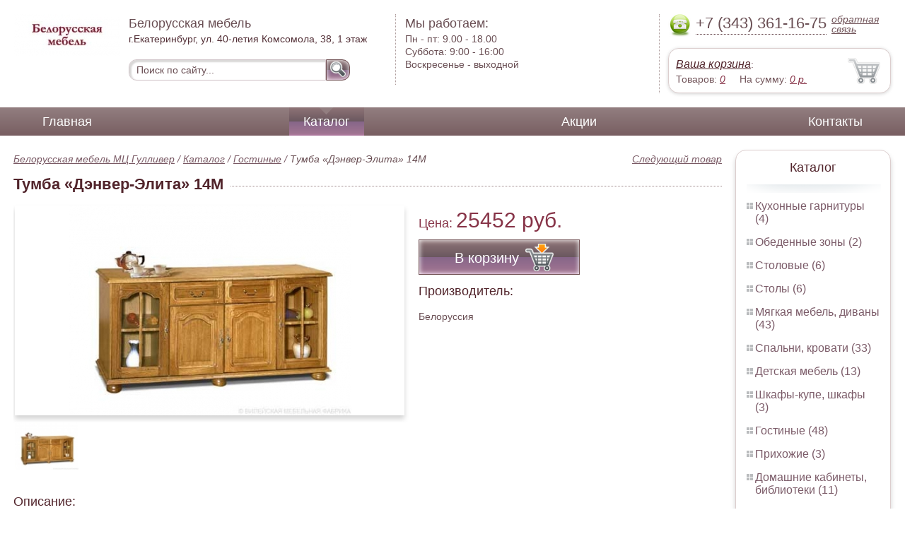

--- FILE ---
content_type: text/html; charset=UTF-8
request_url: https://cottage-furniture-garden-furniture.magazini-ekaterinburga.ru/cupboard_denver_elite_14m
body_size: 4843
content:
<html>
<head>
	<meta charset="utf-8"/>
	<title>Тумба «Дэнвер-Элита» 14М</title>
	<meta name="keywords" content="Тумба «Дэнвер-Элита» 14М, белорусская мебель мц гулливер купить гостиные   купить в Екатеринбурге">
	<meta name="description" content="белорусская мебель мц гулливер купить гостиные   Тумба «Дэнвер-Элита» 14М : производитель - Белоруссия, стоимость от 25452 рублей. Беслпатная доставка по Екатеринбургу. Уточняйте наличие. Тел. +7 (343) 361-16-75"> 
	<meta http-equiv="X-UA-Compatible" content="IE=edge">
	<meta name="viewport" content="width=device-width, initial-scale=1">
	<link rel="shortcut icon" href="favicon.ico">
		
	<link rel="canonical"  href="http://magazini-ekaterinburga.ru/cupboard_denver_elite_14m" />	
	<link rel="stylesheet" type="text/css" href="css/style.css" />
	<link rel="stylesheet" type="text/css" href="css/adaptation.css" />		
	<link rel="stylesheet" href="admin/css/buttons.css" type="text/css" media="screen, projection" />
</head>
<body>
<div class="wallpaper">  
  <div class="header">
    <div class="hd_row_1">
      <a class="top_logo" href="/"><img src="images/1/logo.png" / ></a>
    </div>    
    <div class="hd_row_2">
      <div class="style1">Белорусская мебель
</div>
      <div class="style2">г.Екатеринбург, ул. 40-летия Комсомола, 38, 1 этаж
</div>
      <div class="hd_find">
				<form action="api.php" method="POST">			
					<input name="query"  id="search_box" type="text" value="Поиск по сайту..." autocomplete="off" placeholder="Найти товар..."/>
					<input type="hidden" name="search_area" value="3" />			
					<button class="hd_find_btn" name="show_results"><img src="img/loop.png" ></button>
				</form>			
			</div>    </div>    
    <div class="hd_row_3">
      <div class="style1">Мы работаем:</div>
      <p>

        Пн - пт:  <span>9.00 - 18.00</span><br />
        Суббота: <span>9:00 - 16:00</span><br />
        Воскресенье - <span>выходной</span>      </p>
    </div>    
    <div class="hd_row_4">
      <div class="hd_phone">
        <img src="img/ph_img.png">
        <div class="phone_txt">+7 (343) 361-16-75</div>
        <div class="hd_back" id="call_back">обратная связь</div>
      </div>
      <div class="clear"></div>
      <div class="hd_cart">
        <div class="hd_cart_txt">
          <span class="hd_cart_s1"><a href="cart">Ваша корзина</a>:</span>
          <span class="hd_cart_s3">Товаров: </span><a href="cart" class="hd_cart_s4" id="goods_incart">0</a>&nbsp;&nbsp;&nbsp;&nbsp; <span class="hd_cart_s3">На сумму: </span><a href="cart" class="hd_cart_s4" id="cart_cost">0</a><span class="hd_cart_s4"> р.</span>
        </div>
      </div>    </div>    
    <div class="clear"></div>
  </div>
</div>
<div class="top_menu_box">
  <div class="top_menu">
    <ul>
<li><a href="/">Главная</a></li>
<li><div class="top_menu_point"></div><a href="catalog" class="active">Каталог</a></li>
<li><a href="stock">Акции</a></li>
<li><a href="contacts">Контакты</a></li>
      <li class="helper"></li>
    </ul>
  </div>
</div>
<div class="wallpaper"> 
<div id="menu-button">Меню</div>
  <div class="right_col">
		<div class="right_panel_box">
      <div class="right_panel">
        <h3>Каталог</h3>
        <div class="shade_box"><div class="shade">&nbsp;</div></div>        
        <div class="right_good_box">
<div class="right_good_item"><div><a href="kitchen-sets">Кухонные гарнитуры (4)</a></div></div><div class="right_good_item"><div><a href="dining-areas">Обеденные зоны (2)</a></div></div><div class="right_good_item"><div><a href="cutlery">Столовые (6)</a></div></div><div class="right_good_item"><div><a href="tables">Столы (6)</a></div></div><div class="right_good_item"><div><a href="upholstered-furniture-sofas">Мягкая мебель, диваны (43)</a></div></div><div class="right_good_item"><div><a href="bedrooms-beds">Спальни, кровати (33)</a></div></div><div class="right_good_item"><div><a href="children-s-furniture">Детская мебель (13)</a></div></div><div class="right_good_item"><div><a href="closets-cabinets">Шкафы-купе, шкафы (3)</a></div></div><div class="right_good_item"><div><a href="living">Гостиные (48)</a></div></div><div class="right_good_item"><div><a href="hallways">Прихожие (3)</a></div></div><div class="right_good_item"><div><a href="home-offices-libraries">Домашние кабинеты, библиотеки (11)</a></div></div><div class="right_good_item"><div><a href="computer-tables">Столы компьютерные (1)</a></div></div><div class="right_good_item"><div><a href="clocks-paintings-posters-figurines">Часы, картины, постеры, статуэтки (1)</a></div></div><div class="right_good_item"><div><a href="chests-of-drawers-chests">Комоды, тумбы, сундуки (6)</a></div></div><div class="right_good_item"><div><a href="chairs">Стулья (4)</a></div></div><div class="right_good_item"><div><a href="cottage-furniture-garden-furniture">Мебель для дачи, садовая мебель, беседки, ротонды (2)</a></div></div><div class="right_good_item"><div><a href="bedroom-upholstered-furniture">Кровати, спальни, мягкая мебель (2)</a></div></div><div class="right_good_item"><div><a href="fireplaces">Камины (1)</a></div></div><div class="right_good_item"><div><a href="shares-of-partners">Акции партнёров (20)</a></div>
				<ul><li><a href="filling-wire">Пломбировочная проволока (1)</a></li><li><a href="indicator-sticker-seals">Индикаторные пломбы наклейки (2)</a></li><li><a href="wallets-criminals-key-boxes">Ключницы, пенальницы, ящики для ключей (2)</a></li><li><a href="power-seals-and-cable-seals">Силовые пломбы и тросовые пломбы (1)</a></li><li><a href="rotor-seals-and-seals-applied">Роторные пломбы  и пломбы применяемые с проволокой (1)</a></li><li><a href="filling-devices-for-mastic-plasticine">Пломбировочные устройства под мастику, пластилин (1)</a></li><li><a href="polypropylene-bags">Полипропиленовые мешки (1)</a></li><li><a href="mail-packages">Почтовые пакеты (1)</a></li><li><a href="seals-applied-with-a">Пломбы применяемые с пломбиратором. (1)</a></li><li><a href="veneer">Шпон (1)</a></li><li><a href="laminirovannyie">Ламинированные (1)</a></li><li><a href="stulya-dlya-ofisa">Стулья для офиса (1)</a></li><li><a href="mini-divanyi">Мини-Диваны (1)</a></li><li><a href="stulya-dlya-dachi">Стулья для дачи (1)</a></li><li><a href="kreslo-kachalki">Кресло-качалки (1)</a></li><li><a href="kresla-dlya-dachi">Кресла для дачи (1)</a></li><li><a href="jurnalnyie-stoliki">Журнальные столики (1)</a></li><li><a href="rastuschie-stulya-dlya-detey">Растущие стулья для детей (1)</a></li><li><a href="tualetnyie-stolyi">Туалетные столы (1)</a></li><li><a href="kompyuternyie-kresla">Компьютерные кресла (1)</a></li></ul>
				</div>        </div>      
      </div>
    </div>    
		<div class="right_panel_box">
      <div class="right_panel">
        <h3>Статьи</h3>
        <div class="shade_box">
          <div class="shade">&nbsp;</div>
        </div>

        <div class="rt_pl_article_img_box">
          <a href="choosing-kids-dresser"><img src="images/272/small/choosing-kids-dresser.jpg" /></a>
        </div>
        <div class="rt_pl_article_link"><a href="choosing-kids-dresser">Выбираем детский комод.</a></div>
        <div class="rt_pl_article_img_box">
          <a href="how-to-pick-a-kitchen-faucet"><img src="images/273/small/how-to-pick-a-kitchen-faucet.jpg" /></a>
        </div>
        <div class="rt_pl_article_link"><a href="how-to-pick-a-kitchen-faucet">Смеситель для кухни — непростое дело, когда его выбираешь.</a></div>
        <div class="rt_pl_article_img_box">
          <a href="how-to-pick-a-toilet"><img src="images/274/small/how-to-pick-a-toilet.jpg" /></a>
        </div>
        <div class="rt_pl_article_link"><a href="how-to-pick-a-toilet">Как выбрать унитаз?</a></div>				
        <div class="more_info"><a href="articles">Все статьи</a> </div>
      </div>
    </div>  </div>  
  <!-- content -->
  <div class="content"> 
    <div class="line">
      <div class="object_link"><a href="stand_for_gm-5253">Следующий товар</a></div>
      <div class="bread_crumbs">
<a href="/">Белорусская мебель МЦ Гулливер</a> / <a href="catalog">Каталог</a> / <a href="living">Гостиные</a> /         <span>Тумба «Дэнвер-Элита» 14М</span>
      </div>      </div>
      
    <div class="line">
      <h1>Тумба «Дэнвер-Элита» 14М</h1><div class="dot_line">&nbsp;</div>
    </div>
    
    <div class="line">
      <div class="slider_box">
			
      <section class="slider">
        <div id="slider1" class="flexslider">
          <ul class="slides">
				
          <li>
<a rel="item_big_img" href = "images/47/34433.jpg" data-featherlight="image"><img class="slide_img" src="images/47/400/34433.jpg" alt="Тумба «Дэнвер-Элита» 14М" /></a>	
      		</li>
          </ul>
        </div>
        <div id="carousel1" class="flexslider">
          <ul class="slides">
					
          <li>
      	    <img class="slide_img_mini border" src="images/47/85/34433.jpg" />
      		</li>
          </ul>
        </div>
      </section>
    </div>

 
      <div class="sale_gost">Цена:  <span> 25452 руб.</span></div>			
 
<button class="gost_btn" onclick="updateCart(18,1)"><div class="fuck_ie7" id="incart[18]">В корзину</div><img src="img/to_cart_btn.png"></button>
 
      <div class="object_hd">Производитель:</div>
      <p>Белоруссия </p>
			
    </div>
    
    <div class="object_hd">Описание:</div>    
    <p>
<p>официальный дилер &laquo;Белорусской мебели&raquo; на&nbsp;Урале.

Тумба &laquo;Дэнвер-Элита&raquo; 14М
Габариты, мм: 1670&times;764&times;427</p>    </p>
		
	    
    <div class="line">
      <h2>Похожие товары</h2><div class="dot_line">&nbsp;</div>
    </div>
    <div class="catalog_items_box">
      <div class="catalog_items">
        <div class="catlog_item">
        	<div class="lig_img"><a href="cupboard_denver_elite-15"><img src="images/46/small/34432.jpg" alt="Тумба «Дэнвер-Элита» 15.1"></a></div>
					<div class="lig_link"><a href="cupboard_denver_elite-15">Тумба «Дэнвер-Элита» 15.1</a></div>
          <div class="lig_gost">Цена: 31 401  руб.</div>
          <button class="lig_bye" onclick="updateCart(17, 1);" id="incart[17]">Купить</button>
        </div>
        <div class="catlog_item">
        	<div class="lig_img"><a href="cupboard_denver_elite_15m"><img src="images/45/small/34431.jpg" alt="Тумба «Дэнвер-Элита» 15М"></a></div>
					<div class="lig_link"><a href="cupboard_denver_elite_15m">Тумба «Дэнвер-Элита» 15М</a></div>
          <div class="lig_gost">Цена: 30 624  руб.</div>
          <button class="lig_bye" onclick="updateCart(16, 1);" id="incart[16]">Купить</button>
        </div>
        <div class="catlog_item">
        	<div class="lig_img"><a href="cupboard_denver_elite_8m"><img src="images/48/small/34434.jpg" alt="Тумба «Дэнвер-Элита» 8М"></a></div>
					<div class="lig_link"><a href="cupboard_denver_elite_8m">Тумба «Дэнвер-Элита» 8М</a></div>
          <div class="lig_gost">Цена: 15 714  руб.</div>
          <button class="lig_bye" onclick="updateCart(19, 1);" id="incart[19]">Купить</button>
        </div>
        <div class="catlog_item">
        	<div class="lig_img"><a href="cupboard_denver_elite_9m"><img src="images/49/small/34435.jpg" alt="Тумба «Дэнвер-Элита» 9М"></a></div>
					<div class="lig_link"><a href="cupboard_denver_elite_9m">Тумба «Дэнвер-Элита» 9М</a></div>
          <div class="lig_gost">Цена: 23 408  руб.</div>
          <button class="lig_bye" onclick="updateCart(20, 1);" id="incart[20]">Купить</button>
        </div>
      </div>
    </div>
	
  </div>
  <!-- /content -->
  <div class="clear"></div></div>
<div class="footer_box">
  <div class="footer">
    <div class="footer_lf_box">
      <ul>
<li><a href="/">Главная</a></li><li><a href="catalog">Каталог</a></li><li><a href="stock">Акции</a></li><li><a href="contacts">Контакты</a></li>      </ul>
    </div>    
    <div class="footer_rg_box">
      <div class="footer_rg">
        <div class="bottom_logo"><a href="/"><img src = "images/1/logo.png"/></a></div>
        <div class="footer_rg_txt">г.Екатеринбург, ул. 40-летия Комсомола, 38, 1 этаж
</div>
        <div class="footer_rg_phone">
          <div class="footer_rg_phone_txt">+7 (343) 361-16-75</div>
        </div>
        <div class="footer_rg_back" id="call_back2">обратная связь</div>
      </div>
			<div class="metrics">
			<!--LiveInternet counter--><script type="text/javascript">
document.write("<a href='//www.liveinternet.ru/click' "+
"target=_blank><img src='//counter.yadro.ru/hit?t44.1;r"+
escape(document.referrer)+((typeof(screen)=="undefined")?"":
";s"+screen.width+"*"+screen.height+"*"+(screen.colorDepth?
screen.colorDepth:screen.pixelDepth))+";u"+escape(document.URL)+
";h"+escape(document.title.substring(0,150))+";"+Math.random()+
"' alt='' title='LiveInternet' "+
"border='0' width='31' height='31'><\/a>")
</script><!--/LiveInternet-->	
			</div>
    </div>    
    <div class="footer_mid_box">
      <div class="section_titles_box">
        <div class="section_title"><a href = "kitchen-sets">Кухонные гарнитуры&nbsp;(4)</a></div>
        <div class="section_title"><a href = "dining-areas">Обеденные зоны&nbsp;(2)</a></div>
        <div class="section_title"><a href = "cutlery">Столовые&nbsp;(6)</a></div>
        <div class="section_title"><a href = "tables">Столы&nbsp;(6)</a></div>
        <div class="section_title"><a href = "upholstered-furniture-sofas">Мягкая мебель, диваны&nbsp;(43)</a></div>
        <div class="section_title"><a href = "bedrooms-beds">Спальни, кровати&nbsp;(33)</a></div>
        <div class="section_title"><a href = "children-s-furniture">Детская мебель&nbsp;(13)</a></div>
        <div class="section_title"><a href = "closets-cabinets">Шкафы-купе, шкафы&nbsp;(3)</a></div>
        <div class="section_title"><a href = "living">Гостиные&nbsp;(48)</a></div>
        <div class="section_title"><a href = "hallways">Прихожие&nbsp;(3)</a></div>
        <div class="section_title"><a href = "home-offices-libraries">Домашние кабинеты, библиотеки&nbsp;(11)</a></div>
        <div class="section_title"><a href = "computer-tables">Столы компьютерные&nbsp;(1)</a></div>
        <div class="section_title"><a href = "clocks-paintings-posters-figurines">Часы, картины, постеры, статуэтки&nbsp;(1)</a></div>
        <div class="section_title"><a href = "chests-of-drawers-chests">Комоды, тумбы, сундуки&nbsp;(6)</a></div>
        <div class="section_title"><a href = "chairs">Стулья&nbsp;(4)</a></div>
        <div class="section_title"><a href = "cottage-furniture-garden-furniture">Мебель для дачи, садовая мебель, беседки, ротонды&nbsp;(2)</a></div>
        <div class="section_title"><a href = "bedroom-upholstered-furniture">Кровати, спальни, мягкая мебель&nbsp;(2)</a></div>
        <div class="section_title"><a href = "fireplaces">Камины&nbsp;(1)</a></div>
        <div class="section_title"><a href = "shares-of-partners">Акции партнёров&nbsp;(20)</a></div>
        <div class="clear"></div>
      </div>
    </div>
    <div class="clear"></div>
  </div>
</div>		<div id="callback_form" draggable="true">
			<form method="post" action="api.php" enctype="multipart/form-data">
				<input type="hidden" name="human">
				<fieldset>
					<label for="message[fio]">Имя</label>
					<input type="text" id="message[fio]" name="message[fio]" placeholder="ФИО">
				</fieldset>
				<fieldset>
					<label for="message[email]">E-mail</label>
					<input type="text" id="message[email]" name="message[email]" required="" pattern="^.+@.+\..+$" placeholder="адрес@электронной.почты">
				</fieldset>
				<fieldset>
					<label for="message[phone]">Телефон <span>*</span></label>
				<input type="text" id="message[phone]" name="message[phone]" required pattern="[\+0-9\(\)\-\s]{11,18}" placeholder="+7 (xxx) xxx-xx-xx">
				</fieldset>
				<fieldset>
					<label for="message[text]">Сообщение</label>
					<textarea id="message[text]" name="message[text]">Позвоните мне как можно скорей</textarea>
				</fieldset>
				<fieldset>	                
					<button type="submit" name="send_message" id="send_message">Отправить</button>
					<div><span>*</span> -обязательны для заполнения</div>
				</fieldset>
			</form>
		</div>	<link rel="stylesheet" type="text/css" href="css/jquery.toastmessage.css" />	
	<script type="text/javascript" src="js/jquery.min.js"></script>
	<script type="text/javascript" src="js/jquery-ui.min.js"></script>
	<script type="text/javascript" src="js/jquery.toastmessage.js"></script>
	<script type="text/javascript" src="js/jquery.liquidcarousel.js"></script>
	<link href="js/featherlight/featherlight.min.css" rel="stylesheet" type="text/css" />	
	<link rel="stylesheet" href="js/flexslider/flexslider.css" type="text/css" media="screen" />
	<script type="text/javascript"  src="js/flexslider/jquery.flexslider.js"></script>	
	<script type="text/javascript" src="js/featherlight/featherlight.min.js"></script>
	<script type="text/javascript" src="js/ajax.js"></script>	
	<script type="text/javascript" src="js/js.js"></script></body>
</html>
